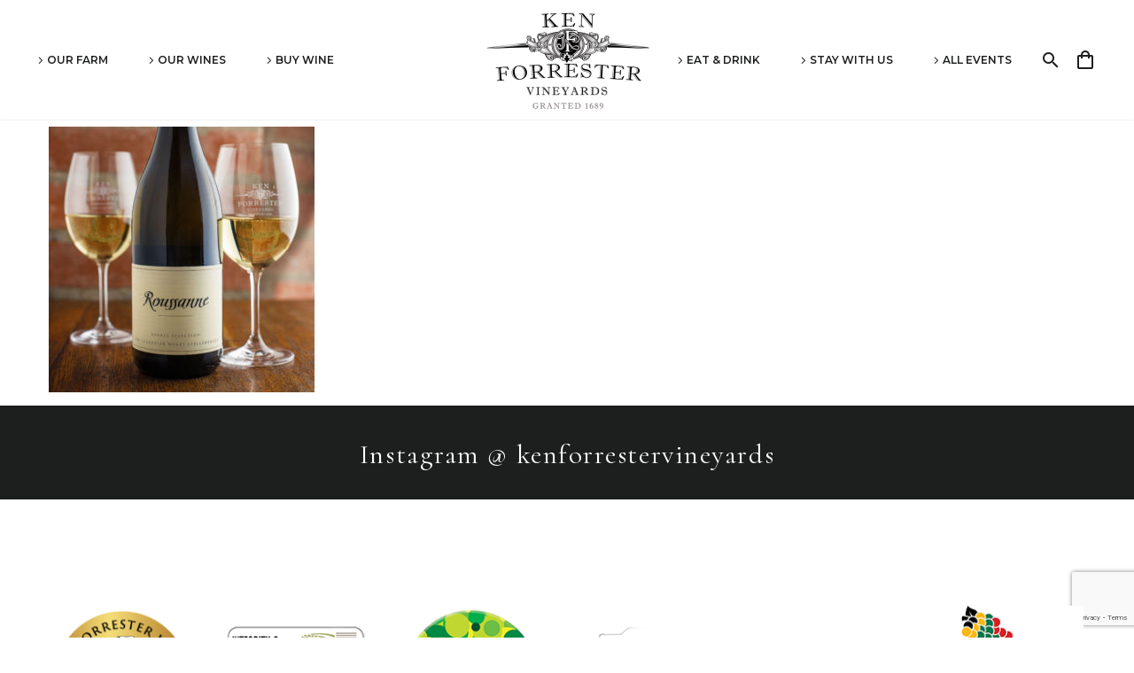

--- FILE ---
content_type: text/html; charset=utf-8
request_url: https://www.google.com/recaptcha/api2/anchor?ar=1&k=6LfdirwUAAAAANiuz6gDtX7aexXRtO4rjOpcIxy0&co=aHR0cHM6Ly9rZW5mb3JyZXN0ZXJ3aW5lcy5jb206NDQz&hl=en&v=N67nZn4AqZkNcbeMu4prBgzg&size=invisible&anchor-ms=20000&execute-ms=30000&cb=ptysz9bgc3iy
body_size: 48767
content:
<!DOCTYPE HTML><html dir="ltr" lang="en"><head><meta http-equiv="Content-Type" content="text/html; charset=UTF-8">
<meta http-equiv="X-UA-Compatible" content="IE=edge">
<title>reCAPTCHA</title>
<style type="text/css">
/* cyrillic-ext */
@font-face {
  font-family: 'Roboto';
  font-style: normal;
  font-weight: 400;
  font-stretch: 100%;
  src: url(//fonts.gstatic.com/s/roboto/v48/KFO7CnqEu92Fr1ME7kSn66aGLdTylUAMa3GUBHMdazTgWw.woff2) format('woff2');
  unicode-range: U+0460-052F, U+1C80-1C8A, U+20B4, U+2DE0-2DFF, U+A640-A69F, U+FE2E-FE2F;
}
/* cyrillic */
@font-face {
  font-family: 'Roboto';
  font-style: normal;
  font-weight: 400;
  font-stretch: 100%;
  src: url(//fonts.gstatic.com/s/roboto/v48/KFO7CnqEu92Fr1ME7kSn66aGLdTylUAMa3iUBHMdazTgWw.woff2) format('woff2');
  unicode-range: U+0301, U+0400-045F, U+0490-0491, U+04B0-04B1, U+2116;
}
/* greek-ext */
@font-face {
  font-family: 'Roboto';
  font-style: normal;
  font-weight: 400;
  font-stretch: 100%;
  src: url(//fonts.gstatic.com/s/roboto/v48/KFO7CnqEu92Fr1ME7kSn66aGLdTylUAMa3CUBHMdazTgWw.woff2) format('woff2');
  unicode-range: U+1F00-1FFF;
}
/* greek */
@font-face {
  font-family: 'Roboto';
  font-style: normal;
  font-weight: 400;
  font-stretch: 100%;
  src: url(//fonts.gstatic.com/s/roboto/v48/KFO7CnqEu92Fr1ME7kSn66aGLdTylUAMa3-UBHMdazTgWw.woff2) format('woff2');
  unicode-range: U+0370-0377, U+037A-037F, U+0384-038A, U+038C, U+038E-03A1, U+03A3-03FF;
}
/* math */
@font-face {
  font-family: 'Roboto';
  font-style: normal;
  font-weight: 400;
  font-stretch: 100%;
  src: url(//fonts.gstatic.com/s/roboto/v48/KFO7CnqEu92Fr1ME7kSn66aGLdTylUAMawCUBHMdazTgWw.woff2) format('woff2');
  unicode-range: U+0302-0303, U+0305, U+0307-0308, U+0310, U+0312, U+0315, U+031A, U+0326-0327, U+032C, U+032F-0330, U+0332-0333, U+0338, U+033A, U+0346, U+034D, U+0391-03A1, U+03A3-03A9, U+03B1-03C9, U+03D1, U+03D5-03D6, U+03F0-03F1, U+03F4-03F5, U+2016-2017, U+2034-2038, U+203C, U+2040, U+2043, U+2047, U+2050, U+2057, U+205F, U+2070-2071, U+2074-208E, U+2090-209C, U+20D0-20DC, U+20E1, U+20E5-20EF, U+2100-2112, U+2114-2115, U+2117-2121, U+2123-214F, U+2190, U+2192, U+2194-21AE, U+21B0-21E5, U+21F1-21F2, U+21F4-2211, U+2213-2214, U+2216-22FF, U+2308-230B, U+2310, U+2319, U+231C-2321, U+2336-237A, U+237C, U+2395, U+239B-23B7, U+23D0, U+23DC-23E1, U+2474-2475, U+25AF, U+25B3, U+25B7, U+25BD, U+25C1, U+25CA, U+25CC, U+25FB, U+266D-266F, U+27C0-27FF, U+2900-2AFF, U+2B0E-2B11, U+2B30-2B4C, U+2BFE, U+3030, U+FF5B, U+FF5D, U+1D400-1D7FF, U+1EE00-1EEFF;
}
/* symbols */
@font-face {
  font-family: 'Roboto';
  font-style: normal;
  font-weight: 400;
  font-stretch: 100%;
  src: url(//fonts.gstatic.com/s/roboto/v48/KFO7CnqEu92Fr1ME7kSn66aGLdTylUAMaxKUBHMdazTgWw.woff2) format('woff2');
  unicode-range: U+0001-000C, U+000E-001F, U+007F-009F, U+20DD-20E0, U+20E2-20E4, U+2150-218F, U+2190, U+2192, U+2194-2199, U+21AF, U+21E6-21F0, U+21F3, U+2218-2219, U+2299, U+22C4-22C6, U+2300-243F, U+2440-244A, U+2460-24FF, U+25A0-27BF, U+2800-28FF, U+2921-2922, U+2981, U+29BF, U+29EB, U+2B00-2BFF, U+4DC0-4DFF, U+FFF9-FFFB, U+10140-1018E, U+10190-1019C, U+101A0, U+101D0-101FD, U+102E0-102FB, U+10E60-10E7E, U+1D2C0-1D2D3, U+1D2E0-1D37F, U+1F000-1F0FF, U+1F100-1F1AD, U+1F1E6-1F1FF, U+1F30D-1F30F, U+1F315, U+1F31C, U+1F31E, U+1F320-1F32C, U+1F336, U+1F378, U+1F37D, U+1F382, U+1F393-1F39F, U+1F3A7-1F3A8, U+1F3AC-1F3AF, U+1F3C2, U+1F3C4-1F3C6, U+1F3CA-1F3CE, U+1F3D4-1F3E0, U+1F3ED, U+1F3F1-1F3F3, U+1F3F5-1F3F7, U+1F408, U+1F415, U+1F41F, U+1F426, U+1F43F, U+1F441-1F442, U+1F444, U+1F446-1F449, U+1F44C-1F44E, U+1F453, U+1F46A, U+1F47D, U+1F4A3, U+1F4B0, U+1F4B3, U+1F4B9, U+1F4BB, U+1F4BF, U+1F4C8-1F4CB, U+1F4D6, U+1F4DA, U+1F4DF, U+1F4E3-1F4E6, U+1F4EA-1F4ED, U+1F4F7, U+1F4F9-1F4FB, U+1F4FD-1F4FE, U+1F503, U+1F507-1F50B, U+1F50D, U+1F512-1F513, U+1F53E-1F54A, U+1F54F-1F5FA, U+1F610, U+1F650-1F67F, U+1F687, U+1F68D, U+1F691, U+1F694, U+1F698, U+1F6AD, U+1F6B2, U+1F6B9-1F6BA, U+1F6BC, U+1F6C6-1F6CF, U+1F6D3-1F6D7, U+1F6E0-1F6EA, U+1F6F0-1F6F3, U+1F6F7-1F6FC, U+1F700-1F7FF, U+1F800-1F80B, U+1F810-1F847, U+1F850-1F859, U+1F860-1F887, U+1F890-1F8AD, U+1F8B0-1F8BB, U+1F8C0-1F8C1, U+1F900-1F90B, U+1F93B, U+1F946, U+1F984, U+1F996, U+1F9E9, U+1FA00-1FA6F, U+1FA70-1FA7C, U+1FA80-1FA89, U+1FA8F-1FAC6, U+1FACE-1FADC, U+1FADF-1FAE9, U+1FAF0-1FAF8, U+1FB00-1FBFF;
}
/* vietnamese */
@font-face {
  font-family: 'Roboto';
  font-style: normal;
  font-weight: 400;
  font-stretch: 100%;
  src: url(//fonts.gstatic.com/s/roboto/v48/KFO7CnqEu92Fr1ME7kSn66aGLdTylUAMa3OUBHMdazTgWw.woff2) format('woff2');
  unicode-range: U+0102-0103, U+0110-0111, U+0128-0129, U+0168-0169, U+01A0-01A1, U+01AF-01B0, U+0300-0301, U+0303-0304, U+0308-0309, U+0323, U+0329, U+1EA0-1EF9, U+20AB;
}
/* latin-ext */
@font-face {
  font-family: 'Roboto';
  font-style: normal;
  font-weight: 400;
  font-stretch: 100%;
  src: url(//fonts.gstatic.com/s/roboto/v48/KFO7CnqEu92Fr1ME7kSn66aGLdTylUAMa3KUBHMdazTgWw.woff2) format('woff2');
  unicode-range: U+0100-02BA, U+02BD-02C5, U+02C7-02CC, U+02CE-02D7, U+02DD-02FF, U+0304, U+0308, U+0329, U+1D00-1DBF, U+1E00-1E9F, U+1EF2-1EFF, U+2020, U+20A0-20AB, U+20AD-20C0, U+2113, U+2C60-2C7F, U+A720-A7FF;
}
/* latin */
@font-face {
  font-family: 'Roboto';
  font-style: normal;
  font-weight: 400;
  font-stretch: 100%;
  src: url(//fonts.gstatic.com/s/roboto/v48/KFO7CnqEu92Fr1ME7kSn66aGLdTylUAMa3yUBHMdazQ.woff2) format('woff2');
  unicode-range: U+0000-00FF, U+0131, U+0152-0153, U+02BB-02BC, U+02C6, U+02DA, U+02DC, U+0304, U+0308, U+0329, U+2000-206F, U+20AC, U+2122, U+2191, U+2193, U+2212, U+2215, U+FEFF, U+FFFD;
}
/* cyrillic-ext */
@font-face {
  font-family: 'Roboto';
  font-style: normal;
  font-weight: 500;
  font-stretch: 100%;
  src: url(//fonts.gstatic.com/s/roboto/v48/KFO7CnqEu92Fr1ME7kSn66aGLdTylUAMa3GUBHMdazTgWw.woff2) format('woff2');
  unicode-range: U+0460-052F, U+1C80-1C8A, U+20B4, U+2DE0-2DFF, U+A640-A69F, U+FE2E-FE2F;
}
/* cyrillic */
@font-face {
  font-family: 'Roboto';
  font-style: normal;
  font-weight: 500;
  font-stretch: 100%;
  src: url(//fonts.gstatic.com/s/roboto/v48/KFO7CnqEu92Fr1ME7kSn66aGLdTylUAMa3iUBHMdazTgWw.woff2) format('woff2');
  unicode-range: U+0301, U+0400-045F, U+0490-0491, U+04B0-04B1, U+2116;
}
/* greek-ext */
@font-face {
  font-family: 'Roboto';
  font-style: normal;
  font-weight: 500;
  font-stretch: 100%;
  src: url(//fonts.gstatic.com/s/roboto/v48/KFO7CnqEu92Fr1ME7kSn66aGLdTylUAMa3CUBHMdazTgWw.woff2) format('woff2');
  unicode-range: U+1F00-1FFF;
}
/* greek */
@font-face {
  font-family: 'Roboto';
  font-style: normal;
  font-weight: 500;
  font-stretch: 100%;
  src: url(//fonts.gstatic.com/s/roboto/v48/KFO7CnqEu92Fr1ME7kSn66aGLdTylUAMa3-UBHMdazTgWw.woff2) format('woff2');
  unicode-range: U+0370-0377, U+037A-037F, U+0384-038A, U+038C, U+038E-03A1, U+03A3-03FF;
}
/* math */
@font-face {
  font-family: 'Roboto';
  font-style: normal;
  font-weight: 500;
  font-stretch: 100%;
  src: url(//fonts.gstatic.com/s/roboto/v48/KFO7CnqEu92Fr1ME7kSn66aGLdTylUAMawCUBHMdazTgWw.woff2) format('woff2');
  unicode-range: U+0302-0303, U+0305, U+0307-0308, U+0310, U+0312, U+0315, U+031A, U+0326-0327, U+032C, U+032F-0330, U+0332-0333, U+0338, U+033A, U+0346, U+034D, U+0391-03A1, U+03A3-03A9, U+03B1-03C9, U+03D1, U+03D5-03D6, U+03F0-03F1, U+03F4-03F5, U+2016-2017, U+2034-2038, U+203C, U+2040, U+2043, U+2047, U+2050, U+2057, U+205F, U+2070-2071, U+2074-208E, U+2090-209C, U+20D0-20DC, U+20E1, U+20E5-20EF, U+2100-2112, U+2114-2115, U+2117-2121, U+2123-214F, U+2190, U+2192, U+2194-21AE, U+21B0-21E5, U+21F1-21F2, U+21F4-2211, U+2213-2214, U+2216-22FF, U+2308-230B, U+2310, U+2319, U+231C-2321, U+2336-237A, U+237C, U+2395, U+239B-23B7, U+23D0, U+23DC-23E1, U+2474-2475, U+25AF, U+25B3, U+25B7, U+25BD, U+25C1, U+25CA, U+25CC, U+25FB, U+266D-266F, U+27C0-27FF, U+2900-2AFF, U+2B0E-2B11, U+2B30-2B4C, U+2BFE, U+3030, U+FF5B, U+FF5D, U+1D400-1D7FF, U+1EE00-1EEFF;
}
/* symbols */
@font-face {
  font-family: 'Roboto';
  font-style: normal;
  font-weight: 500;
  font-stretch: 100%;
  src: url(//fonts.gstatic.com/s/roboto/v48/KFO7CnqEu92Fr1ME7kSn66aGLdTylUAMaxKUBHMdazTgWw.woff2) format('woff2');
  unicode-range: U+0001-000C, U+000E-001F, U+007F-009F, U+20DD-20E0, U+20E2-20E4, U+2150-218F, U+2190, U+2192, U+2194-2199, U+21AF, U+21E6-21F0, U+21F3, U+2218-2219, U+2299, U+22C4-22C6, U+2300-243F, U+2440-244A, U+2460-24FF, U+25A0-27BF, U+2800-28FF, U+2921-2922, U+2981, U+29BF, U+29EB, U+2B00-2BFF, U+4DC0-4DFF, U+FFF9-FFFB, U+10140-1018E, U+10190-1019C, U+101A0, U+101D0-101FD, U+102E0-102FB, U+10E60-10E7E, U+1D2C0-1D2D3, U+1D2E0-1D37F, U+1F000-1F0FF, U+1F100-1F1AD, U+1F1E6-1F1FF, U+1F30D-1F30F, U+1F315, U+1F31C, U+1F31E, U+1F320-1F32C, U+1F336, U+1F378, U+1F37D, U+1F382, U+1F393-1F39F, U+1F3A7-1F3A8, U+1F3AC-1F3AF, U+1F3C2, U+1F3C4-1F3C6, U+1F3CA-1F3CE, U+1F3D4-1F3E0, U+1F3ED, U+1F3F1-1F3F3, U+1F3F5-1F3F7, U+1F408, U+1F415, U+1F41F, U+1F426, U+1F43F, U+1F441-1F442, U+1F444, U+1F446-1F449, U+1F44C-1F44E, U+1F453, U+1F46A, U+1F47D, U+1F4A3, U+1F4B0, U+1F4B3, U+1F4B9, U+1F4BB, U+1F4BF, U+1F4C8-1F4CB, U+1F4D6, U+1F4DA, U+1F4DF, U+1F4E3-1F4E6, U+1F4EA-1F4ED, U+1F4F7, U+1F4F9-1F4FB, U+1F4FD-1F4FE, U+1F503, U+1F507-1F50B, U+1F50D, U+1F512-1F513, U+1F53E-1F54A, U+1F54F-1F5FA, U+1F610, U+1F650-1F67F, U+1F687, U+1F68D, U+1F691, U+1F694, U+1F698, U+1F6AD, U+1F6B2, U+1F6B9-1F6BA, U+1F6BC, U+1F6C6-1F6CF, U+1F6D3-1F6D7, U+1F6E0-1F6EA, U+1F6F0-1F6F3, U+1F6F7-1F6FC, U+1F700-1F7FF, U+1F800-1F80B, U+1F810-1F847, U+1F850-1F859, U+1F860-1F887, U+1F890-1F8AD, U+1F8B0-1F8BB, U+1F8C0-1F8C1, U+1F900-1F90B, U+1F93B, U+1F946, U+1F984, U+1F996, U+1F9E9, U+1FA00-1FA6F, U+1FA70-1FA7C, U+1FA80-1FA89, U+1FA8F-1FAC6, U+1FACE-1FADC, U+1FADF-1FAE9, U+1FAF0-1FAF8, U+1FB00-1FBFF;
}
/* vietnamese */
@font-face {
  font-family: 'Roboto';
  font-style: normal;
  font-weight: 500;
  font-stretch: 100%;
  src: url(//fonts.gstatic.com/s/roboto/v48/KFO7CnqEu92Fr1ME7kSn66aGLdTylUAMa3OUBHMdazTgWw.woff2) format('woff2');
  unicode-range: U+0102-0103, U+0110-0111, U+0128-0129, U+0168-0169, U+01A0-01A1, U+01AF-01B0, U+0300-0301, U+0303-0304, U+0308-0309, U+0323, U+0329, U+1EA0-1EF9, U+20AB;
}
/* latin-ext */
@font-face {
  font-family: 'Roboto';
  font-style: normal;
  font-weight: 500;
  font-stretch: 100%;
  src: url(//fonts.gstatic.com/s/roboto/v48/KFO7CnqEu92Fr1ME7kSn66aGLdTylUAMa3KUBHMdazTgWw.woff2) format('woff2');
  unicode-range: U+0100-02BA, U+02BD-02C5, U+02C7-02CC, U+02CE-02D7, U+02DD-02FF, U+0304, U+0308, U+0329, U+1D00-1DBF, U+1E00-1E9F, U+1EF2-1EFF, U+2020, U+20A0-20AB, U+20AD-20C0, U+2113, U+2C60-2C7F, U+A720-A7FF;
}
/* latin */
@font-face {
  font-family: 'Roboto';
  font-style: normal;
  font-weight: 500;
  font-stretch: 100%;
  src: url(//fonts.gstatic.com/s/roboto/v48/KFO7CnqEu92Fr1ME7kSn66aGLdTylUAMa3yUBHMdazQ.woff2) format('woff2');
  unicode-range: U+0000-00FF, U+0131, U+0152-0153, U+02BB-02BC, U+02C6, U+02DA, U+02DC, U+0304, U+0308, U+0329, U+2000-206F, U+20AC, U+2122, U+2191, U+2193, U+2212, U+2215, U+FEFF, U+FFFD;
}
/* cyrillic-ext */
@font-face {
  font-family: 'Roboto';
  font-style: normal;
  font-weight: 900;
  font-stretch: 100%;
  src: url(//fonts.gstatic.com/s/roboto/v48/KFO7CnqEu92Fr1ME7kSn66aGLdTylUAMa3GUBHMdazTgWw.woff2) format('woff2');
  unicode-range: U+0460-052F, U+1C80-1C8A, U+20B4, U+2DE0-2DFF, U+A640-A69F, U+FE2E-FE2F;
}
/* cyrillic */
@font-face {
  font-family: 'Roboto';
  font-style: normal;
  font-weight: 900;
  font-stretch: 100%;
  src: url(//fonts.gstatic.com/s/roboto/v48/KFO7CnqEu92Fr1ME7kSn66aGLdTylUAMa3iUBHMdazTgWw.woff2) format('woff2');
  unicode-range: U+0301, U+0400-045F, U+0490-0491, U+04B0-04B1, U+2116;
}
/* greek-ext */
@font-face {
  font-family: 'Roboto';
  font-style: normal;
  font-weight: 900;
  font-stretch: 100%;
  src: url(//fonts.gstatic.com/s/roboto/v48/KFO7CnqEu92Fr1ME7kSn66aGLdTylUAMa3CUBHMdazTgWw.woff2) format('woff2');
  unicode-range: U+1F00-1FFF;
}
/* greek */
@font-face {
  font-family: 'Roboto';
  font-style: normal;
  font-weight: 900;
  font-stretch: 100%;
  src: url(//fonts.gstatic.com/s/roboto/v48/KFO7CnqEu92Fr1ME7kSn66aGLdTylUAMa3-UBHMdazTgWw.woff2) format('woff2');
  unicode-range: U+0370-0377, U+037A-037F, U+0384-038A, U+038C, U+038E-03A1, U+03A3-03FF;
}
/* math */
@font-face {
  font-family: 'Roboto';
  font-style: normal;
  font-weight: 900;
  font-stretch: 100%;
  src: url(//fonts.gstatic.com/s/roboto/v48/KFO7CnqEu92Fr1ME7kSn66aGLdTylUAMawCUBHMdazTgWw.woff2) format('woff2');
  unicode-range: U+0302-0303, U+0305, U+0307-0308, U+0310, U+0312, U+0315, U+031A, U+0326-0327, U+032C, U+032F-0330, U+0332-0333, U+0338, U+033A, U+0346, U+034D, U+0391-03A1, U+03A3-03A9, U+03B1-03C9, U+03D1, U+03D5-03D6, U+03F0-03F1, U+03F4-03F5, U+2016-2017, U+2034-2038, U+203C, U+2040, U+2043, U+2047, U+2050, U+2057, U+205F, U+2070-2071, U+2074-208E, U+2090-209C, U+20D0-20DC, U+20E1, U+20E5-20EF, U+2100-2112, U+2114-2115, U+2117-2121, U+2123-214F, U+2190, U+2192, U+2194-21AE, U+21B0-21E5, U+21F1-21F2, U+21F4-2211, U+2213-2214, U+2216-22FF, U+2308-230B, U+2310, U+2319, U+231C-2321, U+2336-237A, U+237C, U+2395, U+239B-23B7, U+23D0, U+23DC-23E1, U+2474-2475, U+25AF, U+25B3, U+25B7, U+25BD, U+25C1, U+25CA, U+25CC, U+25FB, U+266D-266F, U+27C0-27FF, U+2900-2AFF, U+2B0E-2B11, U+2B30-2B4C, U+2BFE, U+3030, U+FF5B, U+FF5D, U+1D400-1D7FF, U+1EE00-1EEFF;
}
/* symbols */
@font-face {
  font-family: 'Roboto';
  font-style: normal;
  font-weight: 900;
  font-stretch: 100%;
  src: url(//fonts.gstatic.com/s/roboto/v48/KFO7CnqEu92Fr1ME7kSn66aGLdTylUAMaxKUBHMdazTgWw.woff2) format('woff2');
  unicode-range: U+0001-000C, U+000E-001F, U+007F-009F, U+20DD-20E0, U+20E2-20E4, U+2150-218F, U+2190, U+2192, U+2194-2199, U+21AF, U+21E6-21F0, U+21F3, U+2218-2219, U+2299, U+22C4-22C6, U+2300-243F, U+2440-244A, U+2460-24FF, U+25A0-27BF, U+2800-28FF, U+2921-2922, U+2981, U+29BF, U+29EB, U+2B00-2BFF, U+4DC0-4DFF, U+FFF9-FFFB, U+10140-1018E, U+10190-1019C, U+101A0, U+101D0-101FD, U+102E0-102FB, U+10E60-10E7E, U+1D2C0-1D2D3, U+1D2E0-1D37F, U+1F000-1F0FF, U+1F100-1F1AD, U+1F1E6-1F1FF, U+1F30D-1F30F, U+1F315, U+1F31C, U+1F31E, U+1F320-1F32C, U+1F336, U+1F378, U+1F37D, U+1F382, U+1F393-1F39F, U+1F3A7-1F3A8, U+1F3AC-1F3AF, U+1F3C2, U+1F3C4-1F3C6, U+1F3CA-1F3CE, U+1F3D4-1F3E0, U+1F3ED, U+1F3F1-1F3F3, U+1F3F5-1F3F7, U+1F408, U+1F415, U+1F41F, U+1F426, U+1F43F, U+1F441-1F442, U+1F444, U+1F446-1F449, U+1F44C-1F44E, U+1F453, U+1F46A, U+1F47D, U+1F4A3, U+1F4B0, U+1F4B3, U+1F4B9, U+1F4BB, U+1F4BF, U+1F4C8-1F4CB, U+1F4D6, U+1F4DA, U+1F4DF, U+1F4E3-1F4E6, U+1F4EA-1F4ED, U+1F4F7, U+1F4F9-1F4FB, U+1F4FD-1F4FE, U+1F503, U+1F507-1F50B, U+1F50D, U+1F512-1F513, U+1F53E-1F54A, U+1F54F-1F5FA, U+1F610, U+1F650-1F67F, U+1F687, U+1F68D, U+1F691, U+1F694, U+1F698, U+1F6AD, U+1F6B2, U+1F6B9-1F6BA, U+1F6BC, U+1F6C6-1F6CF, U+1F6D3-1F6D7, U+1F6E0-1F6EA, U+1F6F0-1F6F3, U+1F6F7-1F6FC, U+1F700-1F7FF, U+1F800-1F80B, U+1F810-1F847, U+1F850-1F859, U+1F860-1F887, U+1F890-1F8AD, U+1F8B0-1F8BB, U+1F8C0-1F8C1, U+1F900-1F90B, U+1F93B, U+1F946, U+1F984, U+1F996, U+1F9E9, U+1FA00-1FA6F, U+1FA70-1FA7C, U+1FA80-1FA89, U+1FA8F-1FAC6, U+1FACE-1FADC, U+1FADF-1FAE9, U+1FAF0-1FAF8, U+1FB00-1FBFF;
}
/* vietnamese */
@font-face {
  font-family: 'Roboto';
  font-style: normal;
  font-weight: 900;
  font-stretch: 100%;
  src: url(//fonts.gstatic.com/s/roboto/v48/KFO7CnqEu92Fr1ME7kSn66aGLdTylUAMa3OUBHMdazTgWw.woff2) format('woff2');
  unicode-range: U+0102-0103, U+0110-0111, U+0128-0129, U+0168-0169, U+01A0-01A1, U+01AF-01B0, U+0300-0301, U+0303-0304, U+0308-0309, U+0323, U+0329, U+1EA0-1EF9, U+20AB;
}
/* latin-ext */
@font-face {
  font-family: 'Roboto';
  font-style: normal;
  font-weight: 900;
  font-stretch: 100%;
  src: url(//fonts.gstatic.com/s/roboto/v48/KFO7CnqEu92Fr1ME7kSn66aGLdTylUAMa3KUBHMdazTgWw.woff2) format('woff2');
  unicode-range: U+0100-02BA, U+02BD-02C5, U+02C7-02CC, U+02CE-02D7, U+02DD-02FF, U+0304, U+0308, U+0329, U+1D00-1DBF, U+1E00-1E9F, U+1EF2-1EFF, U+2020, U+20A0-20AB, U+20AD-20C0, U+2113, U+2C60-2C7F, U+A720-A7FF;
}
/* latin */
@font-face {
  font-family: 'Roboto';
  font-style: normal;
  font-weight: 900;
  font-stretch: 100%;
  src: url(//fonts.gstatic.com/s/roboto/v48/KFO7CnqEu92Fr1ME7kSn66aGLdTylUAMa3yUBHMdazQ.woff2) format('woff2');
  unicode-range: U+0000-00FF, U+0131, U+0152-0153, U+02BB-02BC, U+02C6, U+02DA, U+02DC, U+0304, U+0308, U+0329, U+2000-206F, U+20AC, U+2122, U+2191, U+2193, U+2212, U+2215, U+FEFF, U+FFFD;
}

</style>
<link rel="stylesheet" type="text/css" href="https://www.gstatic.com/recaptcha/releases/N67nZn4AqZkNcbeMu4prBgzg/styles__ltr.css">
<script nonce="Ivj7cZqPiEzWnoJMVXbiqg" type="text/javascript">window['__recaptcha_api'] = 'https://www.google.com/recaptcha/api2/';</script>
<script type="text/javascript" src="https://www.gstatic.com/recaptcha/releases/N67nZn4AqZkNcbeMu4prBgzg/recaptcha__en.js" nonce="Ivj7cZqPiEzWnoJMVXbiqg">
      
    </script></head>
<body><div id="rc-anchor-alert" class="rc-anchor-alert"></div>
<input type="hidden" id="recaptcha-token" value="[base64]">
<script type="text/javascript" nonce="Ivj7cZqPiEzWnoJMVXbiqg">
      recaptcha.anchor.Main.init("[\x22ainput\x22,[\x22bgdata\x22,\x22\x22,\[base64]/[base64]/[base64]/ZyhXLGgpOnEoW04sMjEsbF0sVywwKSxoKSxmYWxzZSxmYWxzZSl9Y2F0Y2goayl7RygzNTgsVyk/[base64]/[base64]/[base64]/[base64]/[base64]/[base64]/[base64]/bmV3IEJbT10oRFswXSk6dz09Mj9uZXcgQltPXShEWzBdLERbMV0pOnc9PTM/bmV3IEJbT10oRFswXSxEWzFdLERbMl0pOnc9PTQ/[base64]/[base64]/[base64]/[base64]/[base64]\\u003d\x22,\[base64]\x22,\x22azhudUHDsi/DjgzCqcK9wrHCmnfDp8OdYcKLZ8O9FQwbwrowJE8LwqoCwq3Cg8OLwqJtR2bDk8O5wpvCnkXDt8OlwoBPeMOwwrVuGcOMbT/CuQVLwodlRmTDuD7CmQ7CsMOtP8K6G27DrMOdwqLDjkZVw7zCjcOWwpfCgsOnV8KhDUldGMKPw7hoIAzCpVXCm3bDrcOpLV0mwploQAFpfcK2wpXCvsOJQVDCnyQ9WCwiOn/DlVoiLDbDu2zDqBpBJl/Cu8O8wrLDqsKIwqbCm3UYw57CtcKEwpcDN8OqV8K7w5oFw4Rew6HDtsOFwpliH1NOe8KLWio4w755wrtTfilwQQ7CukzCj8KXwrJbAi8fwrnCgMOYw4oOw7rCh8OMwrQKWsOGemrDlgQ/enLDiEnDrMO/wq0DwqhMKRNRwofCnhJ1R1l/WMORw4jDtjrDkMOAP8O7FRZNaWDCiEzCvsOyw7DCvjPClcK/GcKuw6cmw4fDpMOIw7xVBcOnFcOuw4DCrCVfDQfDjC/Cmm/[base64]/wpBvV8Okwq/CuQwrwrBrCT5dwqHCimLDs8KtRMOjw5rDiTokaiPDmTZoRlbDrGtsw6IsUsOrwrNnU8KewoobwosuBcK0MMKBw6XDtsK0wr4TLk7DtEHCm0gjRVIzw4AOwoTCncKhw6Q9YcOow5PCvDLCuynDhlPCp8Kpwo9Fw6zDmsOPVcOBd8KZwo4fwr4zET/DsMO3wo/CiMKVG0fDjcK4wrnDig0Lw6Ehw488w5FvH2hHw4rDhcKRWwFaw59bUyRAKsKFQsOrwqclX3PDrcOYQGTCslwoM8OzH1DCicOtOMKxSDBDQFLDvMK0e2ROw77ChhTCmsOZCRvDrcK5JG5kw7Jnwo8Xw5UKw4NnZ8OGMU/DpsKJJMOME2tbwp/DqQnCjMOtw6hzw4wLT8OLw7Rgw7ZQwrrDtcOTwoUqHkFzw6nDg8KdVMKLcj3CnC9EwrDCucK0w6A7Nh55w5DDjMOufS9cwrHDqsKcZ8Oow6rDtkVkdU3CvcONf8KKw6fDpCjCh8O7wqLCmcO1VkJxS8Kcwo8mwrnCssKywq/CnDbDjsKlwpIxasOQwqBSAMKXwqB0McKhDsKTw4ZxOsKhJ8ONwoHDg2Uxw5BAwp0hwpcDBMOyw6hZw74Uw5ZtwqfCvcOrwolGG0LDlcKPw4oyWMK2w4g/wqQ9w7vCjU7Cm29IwpzDk8Olw4lww6sTCcKOWcK2w4jCnxbCj2/DkizDqsKeZcOcVMKrOMKuGsOsw71lw7zCj8KRw4LDuMOyw47DtsO+YgB6w4pRS8O+OCfDlsKKa33DqmE5DsKyJMK+MMK4w7VNw7Q9wpV1w5JTNmUbfS/CvFYrwp7CocK3ZAbDiCrDtMO2wqp5wpXChV/DmsOmE8KlIgYTLsOnc8KHCyDDj2bDoH5bZsKdw4/DrsKiwr/[base64]/OjMfw4TCh8Kfw7lgw5lbcx09XMK1w4FAw5k5wqjCoS9iw7TCh004woLCsCwTByQeTihMOQJGw7cZRsKyYsKxFjXDvhvCqcK8w4cgemLDsWxdwp3CnMOcwrDDhcKEw4PDqcO/[base64]/Chn1YB8K1XcOeKcOLwqcBbcOPwoLChsKHLTzDo8KZw5c0AMKyQ2JGwqVNB8OxaBgxRXETw40ZGTd8Q8OhWcOLYsObwrXDkcOcw5RMw4I/XcO/wo1PbG4wwrLDulMeIsOZdGYMwpTDhMKkw4lNw63CqsKJV8O7w6zDizLCh8OLO8Olw4/[base64]/DigjCiiIAwqhjSsOqwr4cw7pKK8OXRWQ3bU8CWMO4WEAeK8Kyw60+DyTCg2PDpDsnS28Uw7vCsMO7EMKfw587B8KywogqaTjCpkzCokRYwqpLw5HCtAXCmcKVw7vDhRvCtk/CmQ03GsOuSsKAwoEPdVfDk8OzF8KowpjCuikCw7fDicK5YSNawooBVsO1w7pTw4vCp3jDuSfCnFfDvRtiwoIFEUrDtEzDv8Opw6Foa2/Cn8O6c0Uywq/Dp8OVw7/DnkwSZsKMw7AMw503DsOgEsO5f8Kbwo0VOsOgAcOyTMO0wrDCq8KQWw4fdzhRMwt8wpk8wrDDn8KoQMOaS1TDp8KXY2MDW8OcAsORw5/CscKDVR58w5HCqiTDrVbCiMOcwqzDnB18w4stcTvCmHjDjMKMwrwmEywmBCvDhULCpRTDmcKtUMKBwqjCigc8wpbCr8KFb8OPSMORwo5iS8OtA0pfOsOqwp9EMTppGMKiwoNXFjtKw7zDoRYLw4rDrcKsIMOVSl3DjX05T1bDixt8ZsOve8OnI8Ogw4/Ct8KPLjcjX8KvcBbDqcKfwoE/[base64]/Dn8KeAEdRfh5xL2jCjT11ZnE3w4HDicKtGMKUQCktw6bCgFjDoBDDo8OGw7TCn1YAMsOtwpFWTcOOYwnCgw3Ds8OFwpsgwpPCrDPDucKKXFBcw5/[base64]/[base64]/CnlJsw5/[base64]/[base64]/[base64]/V8Ofwrkhf8KpwonDkHMzTwtxFyQcRMKNw6rDo8Ome8Kzw5RqwpvCozzCuhl/w5XCplzCk8KCw4IzwpfDiXXCmmdNwoMew4bDnCR0wpoPwrnCuW/CsjRRcD1QSRAqwqzCgcO7BsKTUAYee8OBwonCvsOYw43Ck8KAwpcneHrDhztWwoMQfcO7wrfDuWDDu8KDw5wIw4/Cr8KqVRHCocKaw4rDp30WFWjCiMODw6J4H3gca8OSwpLCscOND2YOwrHCtsOFw73CuMKtwoI6IMOtNsOKw4ZPwq/DiGNJVQhEN8OJQnfCnsO/VEQvw57CisK4wo1gITPDsRXCmcOoecODZQfDjDJmw7pzInvDpMO8ZsK/[base64]/[base64]/wrFQwqZ1w59+Kg4XXcK2wp4QwrfDssOddMOlIHpHVcKtYzVILwPDk8KMYMOSMsOuQsKPw5TClMOMw7MDw70iw6fCpVFEbW54wpzDjsKDwoRTw6AlQSd1w43Dnh/CrsOnY0fDnsOMw67CugzDq37DnsKTCcOMW8OyWcKuwrhTwoNXDX3CnMOdeMOQTSpPG8KECcKDw5nCi8OVw7NBZmLCocKDwpFoUcOQw5fDtU7CgRM/w7onw6wWwrvCk09Bw7TCrlvDnsOEXFwNMTQUw6DDnVwNw5VLGiE1XXl/wqV3w5vCjUHDujrCp0xgw4QawqUVw4tlYcKII13DiGzDmcKQw4hSMmtYwrzCshgqXcOQXMKPCsOSNGACL8K4Jx5Zwp52wrcHe8OIwqDCg8K2HMO7w6DDlHp3cH/DhXjDssKDUVXDvsO4aAlHFsOHwqkDPE7CiGPClTjCmMKPLX7CqsOzwqAlDEcOD1/DiD/Cl8O9FyxHw65yFirDpsKlw4tdw4khJcKGw5EfwrfCl8Oyw50fMFknWhTDn8KEEBDCiMKfw77Cp8Kewo8SLMOQayx9cwfDo8OWwq9tEWzCpMKiwqR4ejtOwqctCGbDsxPCjGdOw4fCpE/CtMKNBMK0w7wwwo8uBz9VaSkkw7PDmjwSw4fDpyzDjCBteGjDgMO0Rx3CnMOxW8Kgwq0dwpfDgktZw45Bw6lAw4XDtcOCMW7DlMK5w7HDiWjDhsOxw57Ck8KjAcKOwqTDiH5zacKWw5ZOFyItwqzDgH/DlxoHTmbCgRnCmmpNMsOjIyAgwolKw7UOwo/CrxjCiT/[base64]/CmDpNaDTCilPDgMKtIjLDrHh9w7XCnMOOw4rCn0R+w7xhA0rCpwVyw5LDqsORCMKraDsIWl/CpjjCncOfwonDt8OZwpLDvMOAwq16w53CnMO9QDwSwo9TwpnCkm7DhcOIw4ohX8OFwrNrKcKww4ALw54lOQLDk8KmHMK3CsO/[base64]/[base64]/I8O2wo5Zwog6w6HDjsO8eQfDk8Kswpk1KDbDuMOcFsOfZwjDtFHDs8OdV24RKcKKEMKGIhokJcOVJcKId8OtNMOAC1dEDUEoGcOOPy05XBTDhUJAw4FSdwZCQsO3YVrCl1AZw5xLw7sOdis0w4jCksKpPUtUwrEPw6Zzw6DCvxrDsFXDuMKJZi/CsV7CpsKnD8Khw44IWcOvLQHDhsKSw73Dk0DDkHvCtjkIwprDhFvDrsOwYsOUDhxhA3/CgsKOwqdgw4liw5d7w5nDuMKxUcKaVsKCwrVeKQkad8OJTX4cw7waA3Qqw5oOwqhmFiU8N1lIwpnDszXDo0fDpcOGwoISw6zCsSXDr8K/ZXjDh0B1w7jChgJnJRXDvhRVw4jDmEQgwqfDo8OywpvDoVvDvBfCq0sCfV5vwo7Csw4kwoLDm8OHwqDDs1MGwp4YCSHDiTpkwp/Du8OxCA3CnMOpRCPCnRrCrsOUw6TCuMKiwo7DrMOZWkDCicKyFAcBDMKjwqjDtRARQXQqLcKlIcKmSl3ClHnCnMOVbH7CqsK9IsKlSMKQwpY/WcORUMKeMBVsSMKkwqJNFG/DjsO9VMOCT8O6SkrDpMOVw5/CnMOdMn/Dmz5Mw40yw6rDn8Kdwrd0wqZWwpTCgsOqwqIjw7chw4gmw7fChMKcwrDDmSfCpcOCCmLDjmHCpBrDii/CgMOFS8OvIcO1wpfCv8K0TkjCt8Omw55mMU/ChsOqRMKsKcOGOMOLbU3Crg/DtAnDkSE5DFM2SlMLw6kOw73CghPDjcK3cVsrOn3DvMK1w7hqw7x4V0DCjMKpwpzDu8O2w5vCnjbDhMO0w6wBwpTDrcKvw4ZOADjDiMKsY8KeMcKBQcK1NcKaJMKFNitMbV7CrEXChsOJZmbCpsOjw5jCgcOlw7bClwfCrzg4w4/CmRkLQyvDtVodwrDCl37DtkMmUArClQ8kU8Onw4AfGgnCq8OQC8KlwofDlcKnwr/Cq8O4wq4EwqcBwpfCtAAFGFw2D8KQwo1Gw6VqwoEWwoTCmsOwIcKCA8OuXk9vVVInwrZadsKuAsOcd8KDw5Uxw7gWw5jCmil/esOWw4HDgMOgwqAFwoTCiEzDlMO/Y8K9JHoaaXLClMOXw5vDlcKmwqrCqjXDnTZOwrUieMOjwpHDvCTDtcKaZMKiBSXDlcOhIVxowqbCr8OyBX3DhCEuwoLDuW8OFXR2NUhGwpBDc21ew7fCjVdVeW/CnGTChsOQw7lqwqvDvsK0AsOiw4tPw7zCiQYzw5HDpmjDilJ3wps7w6lXesO7SsOEA8K7wq1Kw6rCpWBWwrzDiyRtw6Z0w6BTfMKNw4ovGcOcDcKrwqEeLsKcBDfCsgzCpsOZw4oBHMKgw5/Dq1PCpcK6LMOlZcKjwoY5UA1pwqcxw63CtcO3w5IAw65uazUgBDrClMKDVMKGw43Ci8K9w5JHwoUuV8KdCSnDocOmw6fCkMKYwrZDAsKUHRXCl8KqwrHDi11SHMKiBwTDq3bCu8O/Oks2w4RmMcKtwo7Dgl9aCzRFwqDClBfDu8KUw5XCtRfCksOFeh/Dgic9w5dFwqjDiHfDpsOEwqfDnMKTbmE8AMOgdFU9w53DrsK5ZiMMw48Xwq/CgcKwZV8QW8OIwqJcO8KCPBQkw4HDjcOcwqdsQcO4XsKewr0Ew6gCYcKhw6Qxw4DDhMOBGk3CkMKSw4p5woZXw7jCvcKYCHpCAcO9JcK1NFPDnlrDp8KmwrtZwod9woHCkWp6bXLCt8KxwpnDu8Kyw4/[base64]/[base64]/wotnIVxRwrotwqPCnCfDgTTCu8K2wqXDo8KGWDnDg8K6dGtIwqLChigQw6YdZzFew6TDtcOlw4jDncKeUsKDwojCrcOZQ8OJecKzB8OZwox/FsOfGsOMKsO4NjzDrFzCjzXCpsOePkTCoMKRSAzDl8ORHsOXa8KnG8OhwprCmDvDv8OkwqwaCMK4a8OeAxlSdcO+wpvCmMKgw7kVwqXDsjjCvsOpIjHCm8KYYlpuwqbDt8KAw6A8wrLChTzCpMOgw6NKwr3ClcK5F8K3w4A5XmoWEX/DosKGHsKAwp7ClnTCh8Kgw7nCosKlwpTCmjY5ex/Dj1XDp3FbHShKw7EIcMKRSlx2w4LDuyfCtW3DmMKxFsO0w6EbAMOSw5DCjn7DgncIw7bCrcOiXVlSw4/CnwFfJMKiNknCnMOgOcOew58Pwr8Lwp5Ew4PDjDzCpMKBw4N7w7XDi8KPwpB2RjfCgXjDucOGw59Qw4HCpWXDh8KFwoDCpCpEXMKRwox6w7wOw5NxWF7Dn1dWLj3CisOvw7jCvnd/w7snw64aw7bCnMK9MMONJ0DDnMOzw7rDsMOwI8KiXw3DjSNVZsK2K1lGw4fDkGPDpcOXw49WBgMjwpQKw6vDi8Oowr3DkMKKwqwpOcKAwpVEwpbDmsOvEsK6wo1fSVXCmBnClsO8w6bDhxcWwq5LccOMw7/[base64]/CqsK0WBbDvhvChzLCoMKaDsKHwp86wqHDvxJqITcrwpJdwqdwN8O1RHrCsD96WTDDgcK/w5s9bcO7ZcOkwoZaS8Knw7U3EyEuwr7Dh8OfCVHDpMKdwo7DjMKvQQh1w4NJKDdjKzzDuh5NWWxbwq/DsUc9cT1ZR8OAw77DkMKHwqfDhld8DQXDkMKSPcKrJsOHw5vCpAk9w5MkXkzDqGU4wo3CpiA1w6DDlyjCisOjS8OBw4sdw4QNwoocwpd3wqxJw6TCqQ0uFMOBWsO0BSrCumjCjiUNEDg0wqsJw5ZTw6Qqw6ZAw6TCgsKzdMKZwo/CnRN6w6YZwonCsCsrw4Vuw7TDrsOSNxLDghhxOMKAwr57w4c6w5vCgmHDosKRw5c3NUBZwrxww7Vkw5RxBSEbw4bDrsOFQcKXw7rCm2Q5wocXZil0wpHCmsKzw6hsw4DChj0Nw7XCkV5UU8KTbsO1w7/CiGRRwq/Drj0KDkfDuDAOw4c+w4zDgTlYwpxuHzTCl8KhwqbCulHDjcObw6owTcKkXcKKaB0WwqXDpy7Dt8KcUztDXTExRj3CgAAgblM+w4wyZxtDb8K1w643woDClsKPw4XDgsKAKxoZwrDCgMOnL0wRw4TDvWdKVsKOXCc4HizCqsOzw7nCpcKCVcKzNBp/w4JdUjrDn8OGcl7ChsKqM8KVd2DCsMKvcxACZsKhY2vCuMONZ8KTwr7CgSxWwrTDlEo8FcOaPcOiH1oswrDCijdew7YfIBYqbEUNE8OQNW8Sw405w4HChzYuTyrCvS/CjMK9YFEJw5F6w7R9KcOIJE9+w5TDj8Kxw4gJw7jDvFXDm8OrEDQ6WjQKw4xnXMK8w6/DrQQiw5zCrjIEYWfDvMO4w7bCjMOxwpsMwoXDnyxNwqTCh8OCPsKNwqs/[base64]/DrsKKw7pmwosHPMOew69gbsORaRl+R8KVwoDDtTA4w7LChBDDgUjCv2/DmsK5wo5mw6fCrgTDpxkew6ghwoTDnMOLwoE1RW3DvMK/czxQTU5MwqoyGnXCosORZcKcAXhrwo1/[base64]/Q8OKw7AeZR9+wrstCmdww6w5A8OuwrfDlT7Dq8KVwo3ClxnCngXDlsOLVcONbMKowqcywoZSEcKEwrQpX8KQwpcJw4DDsgXDvzl/fhPCvRIqBsKZwp7Dk8OtQl/Cs1Zxwpo2w5Eyw4DCsDMUTl3Dm8ONwpIMwr/Do8KNw5tKZWtMwoLDkcOWwpPDrMK6wqYORcKKw7TDh8KuT8OZd8OOET5sI8OGw4XCiQYAw6XDs1YrwpFXw7TDtB9oQ8KAQMK6W8ONeMO3w5UfA8KYBnLCrMO+C8Ogw7ILXB7DjcKGwrzCuDzCs20iTFlKQ28CwpnDjXrDly/[base64]/DiWQoT3TCiHgdJsOxwpgwHzsSVBHDvMKdGmhXwojDkCXDhMKew4kVO0nDjsOZOHLDnhUYVsKRYW0ww5rDlUbDvcKuw65ow7k1AcObaGLCkcK/[base64]/w6bCmG/Cr8OHA8OQXMO0GnNCw4wKaMKpV8O2H8Kzw5TDphfDhMKxw6wvL8OMPl3DmmxTwoYPZsK4MABrSsOTwox3S1vCu0bDlH7CtS3CqWxmwooSw5/DnUbCrnlXwolfwoHCvCjDvsO4X3rCpU/Cn8O/wp3Do8KdEWrDkMK/w4Igwp/CuMKgw5fDqCJnNjJfw7pHw78uVw7Cjj1Xw6rCocORHx8vOMK0w6LChUAywolcXMOkwpQJTm/CsnDCmsOvZsKUBk4yScOVw6Q1w5nCkCxnUGVFCCdHwoTDg1AQw7cYwqt8YWPDnsOUwqHCqCoWSsK4EMOlwolvIHNmwrIIF8KndMKva1BHPS3DsMKTwo/[base64]/w493w7/CicOpw5sHH8KdfcOUwrrDq8KOJMKHwoLCrmPCqlHCpzfCpGRTw5cAf8KQw7w4f30pw6bCtGZcABvDmR7DtcOPdEJzw5XDtiXDmGk8w4xcwqvCncKFwqptU8KSCsKkdMO7w44swqzClz0RJ8KsGsKSw7DCm8Kswr/DpcKBbMKIw6LCjMOIw5HChsK6w6ITwqtvUQMQHMK2w4DDicO2DGtcOXQjw6gAMjrCt8OqHMObw5PCh8Ovw4LDhcOhH8O6PA3Dv8KHC8OJQxPDj8KSwoYlw4nDr8OLw7TDrynCl27Dt8KbWy7DpXfDpXF5wqHCksOrw4Y2wpDCnMKjOMK+wq/Ct8KjwrFSXsOpw5/[base64]/Dt8K3a8KJYDDCgsKRw4nDpDLDoCnDrcKYwr/DtDFUwqYww5VUwrTDjsOBX11YZx3DpMO/MwTDgMOvwofDpF9vw57Du37CksKBwqbDnBHDvXMLX20Sw5bCtGPCi2cfTMOTw5Z8RQfDuw8SR8KUw53Dskx+woXCkcOtayLDjGPDqMKKbcKqYGDCnsOiHC1fSW4bV0NfwpfCpR/CjC1VwqrCrDbCmRhyHsKswoPDmljDrFcrw7PDn8O4Bg7DvcOSJcOZP3tqdXHDgh5aw6ckwoPDgx/Dk3k2w7vDnMKVYMKMFcKIw7PChMKbw4twGMOvJMKyLlDCihzDmmEaDCnCgMOPwoY6X3pgwqPDiHMqYQzCnlBbGcKQQktww57Ck2vCkQs/wqZUwoJTERXDncKHCnUDCDFUw4PCui5twr3Ci8OkdRvDvMKVw7XDvV7ClTvCkMKMw6TCvsKQw5gdc8O7wojCq3LCvFvCm0LCrCFpwphlw7XDvwzDjhkIWcKBfsKRw79Lw7plNAbCsDNFwoJWI8K/[base64]/DuQ8iwo/Cq8O+w4I/wrI3FFHDtcOTW8OVwrgSGMK8wpp0ZwPCucOcRcK8GsOlUzDDgGvCrlXCslXChMKUWcKZdsOUU3rDoy7CuyjDpcOsw4jCt8OCw5hDZ8O7w6oaLj/DkgrCq23DkwvDmAc4LkLDrcOHwpLCvsKbwpfDhDxebi/DklV7DMKmwqfCoMOwwoTCiCfCjEonexATFHNgRw3DgVHCjMKEwrjCk8OiIsOawrbDhcO5ImDDtk7DqnTDn8O0dcOdwobDjsK/[base64]/CpjFwwo3CszLDgFMnQTzDv8KECMOFPcKgw4IMw4deQ8KBMD9/[base64]/CjsOXwq7Cl8OCTVoSQcOQw6xDw7AXRVXDkWXChcK5w4rDtsOJNsOBwpvCvcOSWBENXFIKeMKYEMOiw7LDiT/[base64]/wpTDvsKUG8O6KmbCusOqwrLDjsKab8O0OsObw55LwqEaVF80wpDDl8OZwp3ClS/Do8OEw7x9w7fDr2DCnx5QIMOXw7bDuw5IIUPCp0BzMsKqP8K4KcOKDljDmBdPwonCgcOMEAzCgzIrcsONAMKGw6U/dX3DhiFhwoPCpj54wrHDgEsZecOuEcOoQyLCmcO6w7vDsiLDoC4wJ8O5w7XDp8OfNSrCosKWKcO9w64AfwHCgVcfwpPCsEkPwpFLw7Raw7nCksK+wqTCswg5woDDrQUCGsKWAjw6csOmInF/[base64]/DuCsffsOyw6HDpmIcwrrDqFRMw51Df8KzEcKqYcK0D8KHBcK9DklWw5Vdw4jDjD8nOiIwwovCtsKrEA5Ewr/[base64]/[base64]/DgBPCqhhnw40yPlhswq1SRMOWc2Vkw53CoBPDucKpw6ZFwovDrcKCwq/Cvz1GFMKTwp/DvsK0ccOhRRbCqkvDsSjDl8KTUcKIw4NAwr3Cs0RJwqwvwoXDtGAhw5LDvVzCrsORwqDDjsKcL8KvaU1+w6DDhGQiDcOMw4kKwqkAwphVLQoeUMKqwqRIPypqw49Gw5XDoUwYVMOTVjYiO3TCtn3DozJYwrxnw6nDt8OwBMK/[base64]/PsO4eTZxw63DkWLCmSw+BcOfwrsPGcOxIWw7woU4T8K5T8OudsKAVhY7wph0wo7DtcOgw6fDssOgwq1NwqDDocKNWsOeZ8ORdHjCsmHCkF7Cp2svwqTCl8OPw6krwoDCpMKIAMOdwqY0w6vCisK7w6/DtMKGwp/DqHbCuDXCm1t0MMK6LsKKdk97wpRXwppLwqPDvMKeJm3DsU0/FMOSKhnDrkNSQMKaw5rCsMOZwqfCgcKCU0LDuMK0wpEHw5PDmk3DqTBowpjDlX88w7PCg8OmBMKQwpXDiMOBMjc6w4/Cp084BcOnwpIQScOPw5Ide0dAP8KaU8OtFzfDoi0qwp4Vw73CpMKRwoY6FsOjw4fCrcKbwozDuynCokBgwpnDjMOHwo7DqsOWbMKXwp4lJFdsdsOAw43DoiIJFj3Ci8OdZVxpwqDCtBBqw65sQcKjF8KrXsOYUzxXMcKww4rCmWQFw5AqacK/wrobU2rCsMO3w5vCtsKGXcKYbHTDhjlWwr4Lw5FrFxXCgcOpJcOEw4IkSMO3Y0HChcOPwq7Ckiolw7p7esKOwq0DQMOqcVJ1w4sKwrrCtMO/wrNhwqwww6ZJVGXCssKYwr7CnMOuwqYPJMO7w7TDtE0pwrPDksK2wqLDlHo/J8KrwqQmID9vC8O8w53DssKVwrBmZhZsw5cxw4vCmCfCrTl8WMO9w6vDplXCtsKJOsOtZ8Ktw5JXwo5mRWA2w57CnV7DqMOfM8Olw7Rww4FBTsOnwopFwpfDpQ1dNhIsRXNHw5RMTcKxw5BIw4rDocOpw4gYw5rDp3/CrcKgwoTDhxjDoCgbw58wNT/DgQZew4/DikfCjB/CmsOqwq7CsMKQJMK0wqJVwpgQa1VlQzdiw49bwqfDsljDj8O9wqLDrsK5wobDtMKXd0t2TDpeAUFlR03Do8KKw4Mhw6xSMsKbSsOOw5XCk8OjAMOhwpfCtnMoOcOMDUnCqWA7w5DDiS3CmUA1ZsOYw5UKw7HCimtJLR/CjMKKw5keKsKAw6LDl8O7esOew6EYXx/CiXLDpD0xw4LCglsXWcKhGyPCqgFbwqdwcMOmYMKPHcKxSXc0wrMxw5NAw6U4w4NWw7XDiEkFd2wdEsK1w7AiFsKiwpnCncOcH8KAw7jDjyZBJcOGasK1FVzCjCJ2wqRmw67Co0ZNS1tqw7/CvScbwrBxLsKfJsO5RxAPKGA+wrvCu2dcwrPCu2nDpEDDk8KTfn3CqlBeOsOvw6Fvw5MDIMO0H1NaR8O+cMOCw4xUw4wvFCFnUsKmw4/Co8OuHcKZFHXCisOsJ8OWwrXDj8OxwohJwpjCm8K0wrhdURFkw6zDgsOgTHLDtMOpEsOGwpcRc8OkeExRahbDhMKyVcKIwpnChcOaZlHCsifDllLCnzJtR8KQNMOCwp7Do8KlwrMEwopdeUBKKsOdwrcDNsOJbSHCvcO0bmzDnhQzemYDdmzCn8O5woEtVnvCjsKMUB/DmwbCnsKJw7hGLMOSwqnCoMKDc8ObAFvDiMKZwrAKwp/DicK+w5TDjXnCn3wxw6Epw5E/[base64]/DrgvCtMKPw5sSw4A+wp/CnsKiJ8OYaATDv8OUAsOeC1/CucK/JQ/DoQp+ZBrDuwTDo0wOWsKFScK5wqHDtcK5a8KvwpcMw4YHUTQ2w5Zjw47ChcK2ZMKJw7Zlwo0NI8OAwqPCn8Ojw6o8D8KPwrklwqnCnx/DtcOrwprDhsKqw5ZAacKZUcOIw7XDkD3Dm8OtwqRhb1Y+TWfDqsKlRBt0C8KeeDTDicO3wr7CqAADw7nCnH3Di2zDh0ZxK8OTwprCvCUqwrvCkTwfwpfDuGbDicKMIl9mw5nCicK+wo7DvETCh8K7RcOteQU6CzdFQMOHwqTDlB4CQx/DvMObwpjDrMO8esKGw7hWWz7Cq8KAVy4Fw63CvMO1w55zw70cwp7Co8OxaXclW8OzR8Ojw7PCsMO7YcKyw7Z9GcKwwrzCjTxzZ8OOccKtBMKnMMKtJ3fDjcOxeHNWFSMXwr94Ej9ZBsKew5EdPAgdw4lJw6LDuBrDqGQLwp10bW/CisKFwoIyVMOfw4spw7TDhgPCvzg6eQHCu8OqG8OnRTTDuEfDizsDw5nComdzAsKfwp87cjHDvcO2wovCj8O/w63CqsOUVsOdE8KNWsOdb8OBwrgeM8KcMShbwrnCgS/Cq8Kyb8ORwqsaUsKnHMO/[base64]/CtMOHUMKcfVlBwqUBNRRaAcOVw70uPMOpw5bCrMOCO1gnQ8KxwrfCvxF2woXCgg/CogM+wqhLCicWw63Dlm1dUHjCrC5Dw47CqgzCryAQw65GFMOSwoPDiyHDj8KNw4oHw6/DtkxTw5N5WcO9VsKxasK9CFvDrA1XGXMlQsO6XRgnw73Cu0DDgMKew4PCu8KCTiYLw5Naw4sdYDglwrHDgRnCs8KpNlvClTPClXbCucKdB095G2w+wobCpsOocMKVwqnCk8KOAcKgfMOiYzHCrsOrEAbCv8OoFQZow5U3ZCsqwpdKwpQYDMO/woxUw67CrcOUwpAdEVHDrnx0FVbDmnjDpMONw6rDsMOTCcOwwprCtk8Sw6YXGcKnw4hwW3TCucKZBsKJwrc4woVdW2plBMO4w4nCnMO0VcK6KMO5wp7CtzwGw6LCpcKmEcKILjDDsUgOwqjDlcKSwobDrMKYw49MDcO9w4I1GMKcBkQAwo/DvykIbHMmHhnDhFDDmjBnex/[base64]/w6xcw4vCgGIew5jCjjjDi8KIw4/CtH/DjyjChcKfMD5BJ8Opw5ViwrXCtcO4wpI9wqRhw4ghQMOPw6/[base64]/w4A7w53Ds8KJEiXDrxbDnsK1N00iw57ChcKsw7vCkMOqwrvCnnMSwoDCgD3CicO6H15zUzwswqbCmcOpw4TCp8Ktw4wpWzZ/E29QwpjCrWfDg3jChsKjw7jDtsKqZ3bDsXfCtsORw5nDrcKgwpM/HxXCihcyXgTDrMOGOnXCtW7CrcOnwrDCoG01UxxIw7zCskjCvjMUOFlhwofDqFNMCmNpOsOeTsONNljDoMK+WMK4w40daTdpw7DCrsKGfMKBLDQsAcOPw6rClTfCvVEww6LDvsOQwqHCgsO2w4DCrsKJwrk/w4PCt8KhJ8K8wqXCliVdwoAIfXTCgsKUw5PDs8KmJsOBRXrCp8O6XTXDkkHDuMKzw5A1E8K0w7PDh1jCu8K8aSNNEcOJa8KzwpXCqMKjwoU7w6nDslQmwp/DpMKDw7VsLcOka8K2RAXCncO6HMKaw7lZLx4iHMK8w7Yew6FlDsOMc8K/[base64]/[base64]/wrbDqMKjISE6w4VCw7bCpUPDucOTKsOwA8O2wq7DicKiXVo3wq8yW3wNOsKHw73CnwjDlsKYwo8sUsOvKw06w4jDlHXDiBPCpl3Co8O/wqhvdsOCwojClcKsacKuwooaw6DCombCpcOuU8Kmw453wqpHWxhOwpLClsO6Y3ZYwp5Pw5bCvXZtw7InUhVpw74Gw73DgcOAJWhsQxDDm8OswpFNUsKBwqTDvcOMGsKdZ8KQDsKmGS/Ch8KzwqTDisOsL0s3blDCoUdlwojCnQfCs8OiNsOdA8O/[base64]/ClQtBwojCg0Rew5/Dp8OrPMKfwp0jS8K+wqh8w7EAw4LClMOSw493BMOLw43CmcKlw751wrzDusO7w47CikfDjRhQHQbCnBtqH3QBOcOcLsKfw70ZwrEhwoTDmUxZw5QcwqrCmTvCq8ONw6XDv8OBC8K0w61Owow/[base64]/DvSACw7jDmsKQUwkLw5dPw6ETwrDDrjXClyDDlMOuw4nDusO8AwNqZcK1wrDDsyvDvTchJ8OLQcO0w5YWHcOUwprClcKDwr/[base64]/wqvDvhDCuMOgw70uHUQ7wqIXJsKiSMOcw4EQw4McJsKlwpXCnMOvH8O0wplKAyjDm1BfXcKxaRrDvFguwpDCoE4iw5d4G8K2SkfDviTDhMKUclzDmQw1w4ZVCsKZB8K1eGkVUF7ClzXCkMKbYXnCn0/Djz1eJ8KMw5gewonCv8OUTARJKkA0IcONw77DqsOPwrHDikhow5QydEnDhMKRP0DCmcKywpU9BsKhwpHDkh85bcK0GFTCqXbCscKdEBIdw7dGbHfDtw4ow5vCryDCoV1Vw5Jfw7DDs2UvNMO8e8KVwpU0wpowwocww5/Du8OQwqbCuBzCgMOoXCfDnMOIMsK3ZhDDjTsIw4gbH8Ocwr3DgsOxw6E4wptawoNPWBXDqGXDujAOw4vDpsKVYMOgd38yw40CwrXChMOrwrfCjMO2wr/ClsKow5kpw7kCCnAwwq0sccO6w4fDuRN+ARIRK8OlwrfDgsKBDkDDt2PDhQ1hOsOVw6PDiMKlwpbCoEATwrDCq8OHRcOywq4YOAbCmsOnTjYXw6/CtxTDvj93wrRrHFMZSmDDq2TChcK4DS7DkcKLwoQ/YcOBwoPDgMO9w5zCpcKSwpjCimDCs0bDuMKiUHnCtMOjdD3DpsOxwoLClHnCg8KtDyDDsMKzTMKAwpbCrAfDihp3w7IcaUbClsOLH8KGVMO3VcOBaMO/wpotWEDCohfDgsKDAMKXw7zDlQDCvHQiw73CtcOowpnDuMKpGXfCjsOqw5tPXAvCvsOtFgk6bVfDssOAUwkydsKOYsK2NcKGw67Ci8KXbsKrX8OAwod0cQ7DpsOZwpHCl8O0w6kmwqfCsg8bL8O4LxTCi8KyDXVrw4xWwp0PXsKZw68BwqANwqPDnh/DjcK3VcOxwoVHwro6wrnCsRoowrfDkE7DhcOJw4BRNBZvwovDv1h0w79ec8Ohw7DCllJ8w5jDhsKEL8KoHw/CmivCsFpIwoV3wrkCC8OBe3l2wqXCkcOnwpzDqMOOwqnDmsOFI8K/ZsKAwqPDqMK0wqnDisK1ecO2wooTwo1Ie8OEw7TCtcOSw4jDscKFw4DDqTFjwrTCmX9OBArCtzbCriUxwqXDj8OZHsORwp/[base64]/DrGPCq8K3LsOTAsOWwrMZw4TCqm7CkMKtwojDlcOmOU81wppiwpHDjsKBwqIFW2d6BsKDVlPClcOQOw/DpsKJdMOjX13CghkzbsKtw6XChArDtcOCc0clw5gYwqsWw6VTDwFMwolww6rCl19mFsKSO8OKw5ltS2sBEXDCpBUewp7DmDLCncOTTxzCscONNcOKwo/DrsOfC8KPMcOjKSLDhcOhInFCw5AnB8OWHcO8wobDvhEILl7DoQEmw4NUwpACeC0VHMOaX8KGwp9Xw4BywooGa8Kpw6s/w4VKHcOJMcKaw4kyw5rCpMKzMgZGRmzCtsO7w7nDrcK3w67DsMKnwpRZNlzDrsOsVMOnw4/[base64]/ClgfCgTxmwrMcw6Jmw43Dk8KtwqwPw7jDgcKYwp/DoQrClATDqThHwohhIV3ChcOPw5DDssKiw4fCncKgRcKgdMOtw7bCvEDCksK8wp1Mw7rCo3FUw7zDvcK9BBs9wobCvSDDlxDCg8OgwofChjoewpxRwqHCocOUJsKWN8OkeXBnLiIDLMK/wpEdw4RfZEoHc8OuNi8oBELCviFECsOjNix9NcKCdy/ClE3ChHwww49iw5rCr8OOw7ZfwrnDnDwRGENLwpPDvcOaw7LCpGXDpznDk8Ojw61pwrnDhgZQw7vCpBnDt8O5w4fDtVpfwrhww6wkwrrDom/[base64]/DicO/w5dXesObM8OXwp96GyzDg8KVwrHCpSbCucKSwonCvWDDrMOIw4cSXUBMM1Euw7vDkMOpZAHDmwEAXMOnw79+w549w5VGIUfCscOPO3DCjsKJFcOHwrTDrnNMw47CuGVLwoBywp3DpyXDmcOqwqVAE8KUwqPDsMOVw4DCnMKhwoZ5GyPDpT50LcOpw6bCtcK/wrDClcKqw7HDlMKrKcOEGxbCiMO4w78/B3sve8KQHizCvcKGwpHDmMOsccKuw6jCk3fDn8KgwpXDsnEiw4rCosKtEMOQFsOwfz5aIMKrKRNrNzrCmWlqw6JwIwJyIcOgw4PDn1/DjnbDscK+I8OmaMKxwrnCl8KVwpnCnSdKw5Bww6kNbngXwqTDicKNJHAff8O/[base64]/CpyfDlBPDkzACPkdiCxUVw5FRwpTCv8OKwqPDjMK+IcOdw7Ejwos5w6M3w7zDhMOnwpLDnMKxbcOILCdmc3JeDMORw4MdwqA1woESw6PCi3g4P0dENcOYXcKBSA/CisOYSD1KwqXCl8OZwo/Cg2/[base64]/w7UzLFHCrMOCPGrDux7DgWvCp24lIDTCpSjDr2dfCnZwbsKZbsKYw78yKjbCrkFCVMKZbGUHw7hGw6LCqcK+AsKmw6/Cp8Oaw6QhwrpqBcOBMFvDisKfR8OTw5LCnAzDkMO3w6AMW8KsSTLCrsOifVZuEMKxwrvCpQTCnsO4JFt/[base64]/CuMKKaMKtKF0XKsOrLyUhPMO+N8KeI0NBZsKhw7rDqMKTNMO7Yx5YwqXDripXwofCqwrDlcKPw4UPDFrCq8KQQcKcD8O7asKIJjVPw4oFwpXCtCTDjsOdEXLCssKlwo/DmcKpKMKgDm01FcKEw4jCojUmZWRVwoPDqsOCMcOXdn1TGMOKwqrDt8Kmw7dEw6vDh8KQBS3DswJSZDQvVMOEw7A3wqzCv0fDpsKmU8ORcsOLQ0lXwqpsWwRye1FUwr0rw5DDtsKCAcKHwpXDghzDlcKBMsO4wohSw5MPwpMjLXorOA/DlR9XUcKwwplDcQLDqsOod0JGw5NGT8OKC8Ohait4w5s/KsO/[base64]/[base64]/wqHDoQ1gY1oCw4LDiUxSwq1xw5rCuUXDsmNJAcORfHzCisKKwo0Ra3zDsxfCvG1Bw6DDhcOJK8Onw7Mkw4HCqsKSRCkUG8KQw6DCisK/MsOwcRvCihc7YcOdw5jCujRpw4gAwoFRcRzDhcO2cDPDnAN3XcOqwp9cUhHCpU/Du8K4w5vDjj7CgcKww6Jmwp7DghRNIXRTEQ9gw6URw4LCqCfCtSHDmU5aw7FCeE45ZgPDg8OVa8Ktw4pXEQAOaQzDv8KWTV1/Q0wsPMOqXMKTIQYiQkjChsKaUcKvHB5/M1FWA3EwwqzDvQlTNcOgwqDDviHCrDJ6w7hawrU2NhQyw4TCigHCoFzDvMO+wo4Ew4dLZ8KCwq0DwofCk8KVa0nDvMO5Y8K3F8KAwrPDh8OTw6nDnGTCqwNWFD/[base64]/CvsKuNcK6Z3dGSsOMwqMKQ1fDoMOewpDCl2XDmMOXw6jCjMKkVGh4fBDDoRTClcKCEQzCjDzDhSrDmMOSw7hywpd8w6vCtMKVwoXCmsKBfT/DvcKkwo0EGQo9w5guFMOxasKAIsKgw5FIwrnDpcKew4xta8K3woTDhiAlwp3DnsOTWsOrwpMac8OZS8K5HsOSTcKIw5/Dun7CuMKnKMKzWQDCqCPDllMNwqVBw4bDllTClm/CvcK/[base64]/Cnj1lUsOldE9iR8OxEVA1dDXChsOhwqcUM3HDinPDmHjCoMKOZsOuw68zeMOaw6TDmjzCkT3ClRzDoMKeKmkmwrtJwrDCvx7Dv2EYw4dpIig/VcKlKcO2w7jCicO+YXXDkcKwccO/[base64]/[base64]/w79Rw4zCp8KAwrjCrcKBwr3Cs8KhWjbCjAplPMOFF2snX8OuPMOtwr3DqsOdMBDCsl/[base64]/Ck3PDvFNgN8K3PAIDBm7DoGEAPmDDmj/Dh8KQw5fCj29pworCoB0eQVBjCsOxwoMvw7law6V8PmjCqWgVwrhoXG7CkD3DmRnDiMOBw5TCnixzMsO3wr3Dl8ObIQMXTQg7\x22],null,[\x22conf\x22,null,\x226LfdirwUAAAAANiuz6gDtX7aexXRtO4rjOpcIxy0\x22,0,null,null,null,1,[16,21,125,63,73,95,87,41,43,42,83,102,105,109,121],[7059694,974],0,null,null,null,null,0,null,0,null,700,1,null,0,\[base64]/76lBhnEnQkZnOKMAhmv8xEZ\x22,0,1,null,null,1,null,0,0,null,null,null,0],\x22https://kenforresterwines.com:443\x22,null,[3,1,1],null,null,null,1,3600,[\x22https://www.google.com/intl/en/policies/privacy/\x22,\x22https://www.google.com/intl/en/policies/terms/\x22],\x22yUODVEKVRfhUrs4c0EwaCFUJJaAfYRndRMfQx4QtsN4\\u003d\x22,1,0,null,1,1769655283525,0,0,[176,188,9,145,155],null,[124],\x22RC-o_p-vGdE6Z3rPA\x22,null,null,null,null,null,\x220dAFcWeA55KmTKMAAAyUyJUE3lrIhVrvZ7Kp9sISntyLh7pxn09ZXBhb9HSG_4hn7XOJQKVUMKj6JUkZeo_mgop4Eb-leX6UpUdQ\x22,1769738083505]");
    </script></body></html>